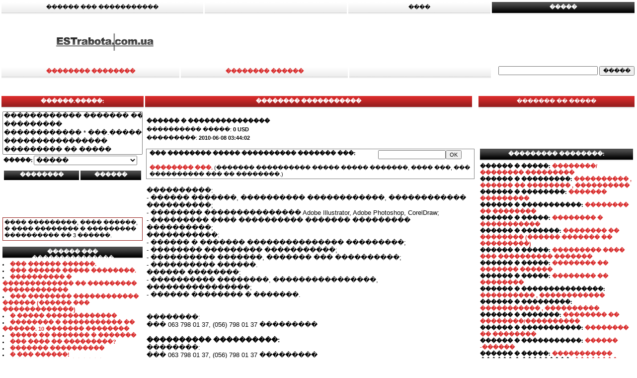

--- FILE ---
content_type: text/html; charset=UTF-8
request_url: http://estrabota.com.ua/archive/content/estrabota_224786.html
body_size: 7699
content:
<html>
<head>
<TITLE>���� ������! ����� ������ � ������� � �����. �������� �����������</TITLE>
<meta http-equiv="Content-Type" content="text/html; charset=windows-1251">
<meta http-equiv="Content-Language" content="ru">
<link rel=stylesheet href="http://estrabota.com.ua/css/style.css" type="text/css">
<link rel="stylesheet" href="http://estrabota.com.ua/css/dhtmlXTabbar.css" type="text/css">
<script type="text/javascript" src="http://estrabota.com.ua/js/tabbar/dhtmlXCommon.js"></script>
<script type="text/javascript" src="http://estrabota.com.ua/js/tabbar/dhtmlXTabbar.js"></script>
<META name="Description" content="���� ������! ���� ��� ������ ������, ���������� ������, �������� ����������� � ��������. ������ � ������ ������. ">
<META name="Keywords" content="������, ������, ��������, ������, �������� ��������, ���� ������, ����� ������, �������� ��������, ����� ��������, ��������� ��������, ������ � ��������, ���������">
<BASE HREF = "http://estrabota.com.ua/" >
<script language="JavaScript" src="http://estrabota.com.ua/js/hints.js"></script>
<script language="JavaScript" src="http://estrabota.com.ua/js/hints_cfg.js"></script>
</head>
<!--
<body leftmargin="0" topmargin="0" rightmargin="0" bottommargin="0" marginwidth="0" marginheight="0" onload="searchExtra(true);">
-->
<body leftmargin="0" topmargin="0" rightmargin="0" bottommargin="0" marginwidth="0" marginheight="0">
								<noindex>
								<!-- bigmir)net TOP 100 GIF 1x1 --><script language="javascript"><!--
								bmQ='<img src=http://c.bigmir.net/?s118230&t6'
								bmD=document
								bmD.cookie="b=b"
								if(bmD.cookie)bmQ+='&c1'
								//--></script><script language="javascript1.2"><!-- 
								bmS=screen;bmQ+='&d'+(bmS.colorDepth?bmS.colorDepth:bmS.pixelDepth)+"&r"+bmS.width;
								//--></script><script language="javascript"><!--
								bmF = bmD.referrer.slice(7);
								((bmI=bmF.indexOf('/'))!=-1)?(bmF=bmF.substring(0,bmI)):(bmI=bmF.length);
								if(bmF!=window.location.href.substring(7,7+bmI))bmQ+='&f'+escape(bmD.referrer);
								bmD.write(bmQ+" border=0 width=1 height=1>");
								//--></script>
								<script language="JavaScript" src="http://estrabota.com.ua/js/JsHttpRequest_Js.js"></script>
								<script>
								// ���������� �� �������� ��������
								    function searchExtra(force) {
								        // �������� ����� ������� �� <input>-����.
								         var ss = '' + document.getElementById('ss').value;
								        var qtype = '' + document.getElementById('qtype').value;
								        var vacid = '' + document.getElementById('vacid').value;
								        // ������� ����� ������ JSHttpRequest.
								        var req = new Subsys_JsHttpRequest_Js();
								        // ���, ������������� ���������� ��� ��������� ��������.
								        req.onreadystatechange = function() {
								            if (req.readyState == 4) {
								                if (req.responseJS) {
								                    // ���������� � <div> ��������� ������.
								                    document.getElementById('prompt').innerHTML = (req.responseJS.sent||'')+'<br> ';
								                }
								                // ���������� ����������.
								               // document.getElementById('debug').innerHTML =
								                 //   req.responseText;
								            }
								        }
								        // ��������� ����������� (����� ��� ���������� ��������
								        // �� ���������� � ������� ��������� ���).
								        req.caching = true;
								        // �������������� ������.
								        req.open('POST', 'http://estrabota.com.ua/archive/prompt.php?q=aaa', true);
								        // �������� ������ ������� (�������� � ���� ����).
								        req.send({ sss: ss, qtype: qtype, vacid: vacid});
								    }
								    // ���������� �� ����-���� ��� ��� ������ �� ������.
								    function doLoad(force) {
								        // �������� ����� ������� �� <input>-����.
								        var query = '' + document.getElementById('query').value;
								        var id = '' + document.getElementById('id').value;
								        // ������� ����� ������ JSHttpRequest.
								        var req = new Subsys_JsHttpRequest_Js();
								        // ���, ������������� ���������� ��� ��������� ��������.
								        req.onreadystatechange = function() {
								            if (req.readyState == 4) {
								                if (req.responseJS) {
								                    // ���������� � <div> ��������� ������.
								                    document.getElementById('result').innerHTML = (req.responseJS.sent||'')+'<br> ';
								                }
								                // ���������� ����������.
								               // document.getElementById('debug').innerHTML =
								                 //   req.responseText;
								            }
								        }
								        // ��������� ����������� (����� ��� ���������� ��������
								        // �� ���������� � ������� ��������� ���).
								        req.caching = true;
								        // �������������� ������.
								        req.open('POST', 'http://estrabota.com.ua/mail/mail_vac.php', true);
								        // �������� ������ ������� (�������� � ���� ����).
								        req.send({ mail: query, id: id});
								    }
								    // ��������� �������� ������ �� ����-���� (5 ������ �����
								    // ���������� ���������� ������� � ��������� ����).
								    var timeout = null;
								    function doLoadUp() {
								        if (timeout) clearTimeout(timeout);
								        timeout = setTimeout(doLoad, 5000);
								    }
								</script>
								</noindex>
<table width="100%" border="0" cellpadding="0" cellspacing="0">
	<tr valign="top">
		<td colspan="2">
			<table width="100%" border="0" cellpadding="0" cellspacing="0">
				<tr>
					<td>
						<table width="100%" border="0" cellpadding="0" cellspacing="3">
							<tr>
								<td width="10%" nowrap><a href="http://estrabota.com.ua/freelance/" class="ablack"><div class="sbuttons">������ ��� �����������</div></a></td>
								<td width="10%" nowrap><div class="sbuttons">&nbsp;</div></td> 
								<td width="10%" nowrap><a href="http://estrabota.com.ua/blog/" class="ablack"><div class="sbuttons">����</div></a></td> 
								<td width="10%" nowrap><div class="in_black"><b>�����</b></div></td>
							</tr>
							</table>
					</td>									
				</tr>
				<tr>
					<td class="top_banner_box">
					<!----------Banners----------------------------------------------------->
						<table width="100%" border="0" align="center" cellpadding="0" cellspacing="2">
							<tr align="center">
								<td align="center"><a href="http://estrabota.com.ua/"><img src="img/logo_bw.gif"></a></td>
								<td>
									<script type="text/javascript"><!--
google_ad_client = "pub-2939101466123368";
/* 468x60, ������� 19.09.11 */
google_ad_slot = "0513404452";
google_ad_width = 468;
google_ad_height = 60;
//-->
</script>
<script type="text/javascript"
src="http://pagead2.googlesyndication.com/pagead/show_ads.js">
</script>


								</td>
							</tr>
						</table>
					<!----------End Of Banners---------------------------------------------->
					</td>
				</tr>
				<tr>
					<td>
						<table width="100%" border="0" cellpadding="0" cellspacing="3">
							<tr valign="top">
								<td width="10%" nowrap><a href="http://estrabota.com.ua/jump.php?url=http://estrabota.com.ua/add.php?vacancy=1"><div class="sbuttons"><b>�������� ��������</b></div></a></td>
								<td width="10%" nowrap><a href="http://estrabota.com.ua/jump.php?url=http://estrabota.com.ua/add.php"><div class="sbuttons"><b>�������� ������</b></div></a></td> 
								<td width="10%" nowrap><div class="sbuttons"></div></td>
								<td align="right" width="10%" nowrap>
								<form action="http://estrabota.com.ua/archive/search.php" method="GET">
								<input name="search" type="text" style="width:70%">
								<input value="�����" title="�����" alt="�����" type="submit">
								</form>
								</td>
							</tr>
						</table>
					</td>
				</tr>
                <tr>
                <td align=center>
                   <br>
                   <br>
                </td>
            </tr>
			</table>
		</td>
	</tr>
	<tr valign="top">
		<td>
			<table width="100%" border="0" cellpadding="0" cellspacing="0">
				<tr>
					<td>
						<table width="100%" border="0" cellpadding="0" cellspacing="3">
							<tr valign="top">
								<td width="30%" rowspan="3">
								<!---------Select Form----------------------------->
				                 <h2 class="in_red">������.�����:</h2>
				                  <form action="view.php" method="post">                    
				                    <table width="100%" border="0" cellpadding="0" cellspacing="2">
															<tr>
																<td colspan="2" align="right">
																<select multiple="multiple" size="5" name="job_id[]" style="width:100%">
																<option value=1>������������ ������� �����</option>
<option value=2>���������</option>
<option value=3>������������ * ���.������</option>
<option value=4>����������������</option>
<option value=5>��������� �� �����</option>
<option value=6>�����������</option>
<option value=7>���������� * ����������</option>
<option value=8>�������� * �������</option>
<option value=9>��������� * ����-���������</option>
<option value=10>��������� * ������������</option>
<option value=11>������ * ������������</option>
<option value=12>���������</option>
<option value=13>�����</option>
<option value=14>���������� * ���������</option>
<option value=15>�������</option>
<option value=16>��������� ���</option>
<option value=17>HR * ���������</option>
<option value=18>����������� �� ������������</option>
<option value=19>�������</option>
<option value=20>���������*�����������</option>
<option value=21>��������� ����������, ����</option>
<option value=22>����������� * ���������</option>
<option value=23>���� ���������� ���������</option>
<option value=24>�������� * ���������</option>
<option value=25>������</option>
																</select>
																</td>
															</tr>
															<tr>
																<td align="right"><b>�����:</b> </td>
																<td>
																	<select name="city">
																		<option value="-1">�����</option>
																		<option value="-1">�����</option>
<option  value="1">�������</option>
<option  value="2">��������������</option>
<option  value="3">������</option>
<option  value="4">�������</option>
<option  value="5">���������</option>
<option  value="6">�����-���������</option>
<option  value="7">����</option>
<option  value="8">����������</option>
<option  value="9">�������</option>
<option  value="10">����</option>
<option  value="11">�����</option>
<option  value="12">��������</option>
<option  value="13">������</option>
<option  value="14">�������</option>
<option  value="15">�����</option>
<option  value="16">�����������</option>
<option  value="17">�����������</option>
<option  value="18">����</option>
<option  value="19">���������</option>
<option  value="20">�������</option>
<option  value="21">�������</option>
<option  value="22">������</option>
<option  value="23">�����������</option>
<option  value="24">��������</option>
<option  value="25">��������</option>
<option  value="26">��������</option>		 																
																	</select>
																</td>
															</tr>
															<tr>
																<td colspan="2">
																	<table width="100%" border="0" cellpadding="0" cellspacing="3">
																		<tr>
																			<td>
																				<input name="vacancy" type="submit" class="xin_black iborder" value="��������" style="font-weight:bold; width:100%"></td>
																			<td><input name="resume" type="submit" class="xin_black iborder" value="������" style="font-weight:bold; width:100%"></td>
																		</tr>
																	</table>
																	</form>														
																	<center>
																	<script type="text/javascript"><!--
google_ad_client = "pub-2939101466123368";
/* 234x60, ������� 19.09.11 */
google_ad_slot = "1280782298";
google_ad_width = 234;
google_ad_height = 60;
//-->
</script>
<script type="text/javascript"
src="http://pagead2.googlesyndication.com/pagead/show_ads.js">
</script>
																	</center>
											
										   <br>
																	<div		style="border-color:#941C18; border-style:solid; border-width: 1px;padding:3;">
											    ���� ���������, ���� ������, � ���� �������� � ��������� ���������� �� 3 ������.
												</div>
																	<br>
																	<h2 class="in_black">������ ��� ���������������</h2>
																	<b>
<li><strong><a href="http://estrabota.com.ua/content/how_to_write_cv.html">��� ������ ������.</a></strong></li>
<li><strong><a href="http://estrabota.com.ua/content/vacancy_howto.html">��� ������ ����� ��������.</a></strong></li>
<li><strong><a href="http://estrabota.com.ua/content/programmers_interview.html">���������� � ������������� �� ��������� ������������</a></strong></li>
<li><strong><a href="http://estrabota.com.ua/content/killing_programmers_cv.html">��� �������� ������������ ������ (������ ��� �������������)</a></strong></li>
<li><strong><a href="http://estrabota.com.ua/content/i_am_afraid.html">� ����� �������������</a></strong></li>
<li><strong><a href="http://estrabota.com.ua/content/10_main_questions.html">�������� � ����������� �� ������. 10 ������� ��������</a></strong></li>
<li><strong><a href="http://estrabota.com.ua/content/fight_for_talents.html">����� �� ������� � �������</a></strong></li>
<li><strong><a href="http://estrabota.com.ua/content/recruiting_school.html">��� ���� �� ���������?</a></strong></li>
<li><a href="http://estrabota.com.ua/content/recruiting_future.html"><strong>������� ����������</strong></a></li>
<li><strong><a href="http://estrabota.com.ua/content/im_looking_for_job.html">� ��� ������!</a></strong></li>
<li><strong><a href="http://estrabota.com.ua/content/not_paid_for_it.html">��� �� ��� �� ������!</a></strong></li>
<li><strong><a href="http://estrabota.com.ua/content/pills.html">���������������. ���������� �� �������!</a></strong></li>
<li><strong><a href="http://estrabota.com.ua/content/recruiting.html">��� ������ ������ ����� ������������� ���������</a></strong></li>
<li><strong><a href="http://estrabota.com.ua/content/job_search.html">����� ������ � ���� ������!</a></strong></li>
<li><strong><a href="http://estrabota.com.ua/content/return_back.html">����� �� ��������� ��������� ����������� ��������!?</a></strong></li>
<li><strong><a href="http://estrabota.com.ua/content/10_recruiting_mistakes.html">10 �������� ���������������� ������ ����������.</a></strong></li>
<li><strong><a href="http://estrabota.com.ua/content/headhunting_mistakes.html">��� ��������, � ��� ��� � ������� ���������� � �����������.</a></strong></li>
<li><strong><a href="http://estrabota.com.ua/content/work_at_home.html">������ ����. ��� ����� �� ����� ���� ��������� ��������.</a></strong></li>
<li><strong><a href="http://estrabota.com.ua/content/first_job.html">������ ������? � �������!</a></strong></li>
<li><strong><a href="http://estrabota.com.ua/content/10_blablabla_reasons.html">10 ����������� ������ ������ � ������ �� ������ (� �������������)</a></strong></li>
<li><strong><a href="http://estrabota.com.ua/content/export.html">��� �������������� �������� �� ���� ����</a></strong></li>
</b>
			
																	<br>                                                                 
                                                                    </center>
																</td>
															</tr>																				
				                    </table>                    
								<!---------End Of Select Form---------------------->									
								</td>								
								<td width="70%">																							     				<table border=0  cellpadding=0 cellspacing=0 width="99%" style="font: 12px Arial Cyr;">
<tr>
	    <td>
	   		<h2 class="in_red">�������� �����������</h2>
	    </td>
</tr>
<tr>
<td bgcolor="#FFFFFF" align=right>
										<br>
<!-- ������.������ -->

</td>
</tr>
</table>
<table>
	<tr>
	    <td>
	   		<div id="search" style="height:0;">
				<form onsubmit="return false" name=hidden_form>
				<input type="hidden" id="id" value="224786">
				<input type="hidden" id="query">
				</form>
			</div>
	   		<b>������ � ���������������</b>
	    </td>
	</tr>
	<tr>
	    <td>
	    	���������� �����: <b>0 USD</b>
	    </td>
	</tr>
	<tr>
	    <td>
	    	���������: <b>2010-06-08 03:44:02</b><br><br>


	    </td>
	</tr>

    
	<tr>
	    <td style="border:solid gray 1px; padding: 2 6 2 6 ">
			<table border="0" cellpadding="0" cellspacing="0">
			<tr>
				<td nowrap valign="top"><b>��� �������� ����� ���������� ������� ���:</b></td><td nowrap valign="top"><form action="http://estrabota.com.ua/archive/delete_archive.php" method="POST"><input type="text" name="authkey"><input type="hidden" name="post_id" value="224786"><input type="submit" name="ok" value="OK"></form></td>
			</tr>
			<tr>
				<td valign="top" colspan="2"><b><a onclick="window.open('http://smszamok.ru/client/izamok.html?8582', '_blank', 'location=no,height=700,width=700, scrollbars=yes', false);">�������� ���.</a></b> (������� ���������� ����� ����� �������, ���� ���, ��� ���������� ��� �� ��������.)</td>
			</tr>
			</table>
	    </td>
	</tr>


	<tr>
	    <td>
	       	<br><font size=-1>����������:<br />
- ������ �������, ���������� ������������, ������������ ����������;<br />
- �������� ��������������� Adobe Illustrator, Adobe Photoshop, CorelDraw;<br />
- ��������� ���� ���������� ������� ��������� ����������;<br />
�����������:<br />
- ������ � ������� ��������������� ���������;<br />
- �������� ��������� �����������;<br />
- ���������� �������, ������� ��� ����������;<br />
- ���������� ������.<br />
������ ��������:<br />
-  ���������� ��������, ����������������, ����������������;<br />
- ������ �������� � �������.<br />
<br />
<br />
��������:<br />
��� 063 798 01 37, (056) 798 01 37 ���������<br />
</font>
	    </td>
	</tr>
    	<tr>
	    <td><a name="contacts"></a>
	       	<br><font size=-1><b>���������� ����������:</b><br>��������:<br />
��� 063 798 01 37, (056) 798 01 37 ���������</font>
	    </td>
	</tr>

</table>

									<center>
									<script type="text/javascript"><!--
									google_ad_client = "pub-6026525886025097";
									google_alternate_color = "FFFFFF";
									google_ad_width = 468;
									google_ad_height = 60;
									google_ad_format = "468x60_as";
									google_ad_type = "text";
									google_ad_channel ="9074602880";
									google_color_border = "FFFFFF";
									google_color_bg = "FFFFFF";
									google_color_link = "D82B2B";
									google_color_text = "666666";
									google_color_url = "000000";
									//--></script>
									<script type="text/javascript"
									  src="http://pagead2.googlesyndication.com/pagead/show_ads.js">
									</script>
									</center>
								</td>								
							</tr>
						</table>
					</td>
				</tr>
			</table>	
		</td>
		<td width="25%">
				
			<table width="100%" border="0" cellpadding="0" cellspacing="3">
				<tr>
					<td><a href="http://estrabota.com.ua/content/why_estrabota.html" class="awhite"><div class="in_red">������� �� �����</div></a></td>
				</tr>
				<tr>
					<td align="center">
					<!---------Right Banners---------------------------------------------->
						<!-- SPONSOR -->			
						<table width="100%">
						<tr>
							<td align="center" class="top_banner_box">
							<br>
														</td>
						</tr>
						<tr>
							<td>
								<font face="Arial" size="-1">
								<div id="prompt">	
								</div>
								</font>
							</td>
						</tr>
						<tr>
							<td>
							<br>
								<form onsubmit="return false">					    	
								   	<input type="hidden" id="qtype" value="0">    
								    <input type="hidden" id="ss" value="�������� �����������"> 
								    <input type="hidden" id="vacid" value="224786">
								</form>
								<h2 class="in_black">��������� ��������:</h2>
								<b>������ � �����: <a href="http://estrabota.com.ua/archive/content/estrabota_224785.html">��������/�������� ���������</a></b><br>
<b>������ � ���������: <a href="http://estrabota.com.ua/archive/content/estrabota_224783.html">���������� , ������ �� �������� , ����������</a></b><br>
<b>������ � ��������: <a href="http://estrabota.com.ua/archive/content/estrabota_224782.html">������� ���������</a></b><br>
<b>������ � �����������: <a href="http://estrabota.com.ua/archive/content/estrabota_224775.html">�������� �� ��������</a></b><br>
<b>������ � �����: <a href="http://estrabota.com.ua/archive/content/estrabota_224774.html">�������� �  �����������</a></b><br>
<b>������ � �������: <a href="http://estrabota.com.ua/archive/content/estrabota_224773.html">�������� �� �������� (������ ������� �� ���������)</a></b><br>
<b>������ � �����: <a href="http://estrabota.com.ua/archive/content/estrabota_224770.html">��������� ���� ��� ���������� �������</a></b><br>
<b>������ � �����: <a href="http://estrabota.com.ua/archive/content/estrabota_224765.html">�������� �� ������� ������</a></b><br>
<b>������ � �����: <a href="http://estrabota.com.ua/archive/content/estrabota_224755.html">�������� �� ��������</a></b><br>
<b>������ � ���������������: <a href="http://estrabota.com.ua/archive/content/estrabota_224753.html">���������� , ������������</a></b><br>
<b>������ � ���������: <a href="http://estrabota.com.ua/archive/content/estrabota_224751.html">����������� , ����������</a></b><br>
<b>������ � �������: <a href="http://estrabota.com.ua/archive/content/estrabota_224750.html">�������� �� ��������/����������</a></b><br>
<b>������ � �����������: <a href="http://estrabota.com.ua/archive/content/estrabota_224747.html">�������� �� ��������</a></b><br>
<b>������ � �����������: <a href="http://estrabota.com.ua/archive/content/estrabota_224745.html">������ -������</a></b><br>
<b>������ � �����: <a href="http://estrabota.com.ua/archive/content/estrabota_224743.html">�����������</a></b><br>
<b>������ � ���������: <a href="http://estrabota.com.ua/archive/content/estrabota_224742.html">�������� �������������</a></b><br>
<b>������ � ���������: <a href="http://estrabota.com.ua/archive/content/estrabota_224741.html">�������� �������������</a></b><br>
<b>������ � �������: <a href="http://estrabota.com.ua/archive/content/estrabota_224737.html">����������� �������������</a></b><br>
<b>������ � �����: <a href="http://estrabota.com.ua/archive/content/estrabota_224736.html">�������� ����������</a></b><br>
<b>������ � ���������: <a href="http://estrabota.com.ua/archive/content/estrabota_224734.html">��������</a></b><br>

								
								<h2 class="in_black">��������� ������:</h2>
								<b>������ � �����: <a href="http://estrabota.com.ua/archive/content/estrabota_224784.html">����������� , �����������</a></b><br>
<b>������ � �����: <a href="http://estrabota.com.ua/archive/content/estrabota_224781.html">�������� ���������� ��������������</a></b><br>
<b>������ � �����: <a href="http://estrabota.com.ua/archive/content/estrabota_224780.html">���� , �����������</a></b><br>
<b>������ � �����������: <a href="http://estrabota.com.ua/archive/content/estrabota_224779.html">��������</a></b><br>
<b>������ � ���������������: <a href="http://estrabota.com.ua/archive/content/estrabota_224778.html">�������� �� �������/���������/�������� ���</a></b><br>
<b>������ � �����: <a href="http://estrabota.com.ua/archive/content/estrabota_224777.html">�������� ������������</a></b><br>
<b>������ � �����: <a href="http://estrabota.com.ua/archive/content/estrabota_224776.html">�������� ������������</a></b><br>
<b>������ � �����: <a href="http://estrabota.com.ua/archive/content/estrabota_224772.html">������ ������� .</a></b><br>
<b>������ � �����: <a href="http://estrabota.com.ua/archive/content/estrabota_224771.html">PR  - �������� , ��������� PR  - ���������</a></b><br>
<b>������ � �����: <a href="http://estrabota.com.ua/archive/content/estrabota_224769.html">������� ������������� ��� ���������</a></b><br>
<b>������ � �����: <a href="http://estrabota.com.ua/archive/content/estrabota_224768.html">��������� ������������ / ����������� ����������� ���������</a></b><br>
<b>������ � ������: <a href="http://estrabota.com.ua/archive/content/estrabota_224767.html">�������� �� ���������</a></b><br>
<b>������ � ���������: <a href="http://estrabota.com.ua/archive/content/estrabota_224766.html">�������� �������</a></b><br>
<b>������ � ��������: <a href="http://estrabota.com.ua/archive/content/estrabota_224764.html">���������</a></b><br>
<b>������ � �����: <a href="http://estrabota.com.ua/archive/content/estrabota_224763.html">���������� , ������ �� ������</a></b><br>
<b>������ � �����: <a href="http://estrabota.com.ua/archive/content/estrabota_224762.html">��������</a></b><br>
<b>������ � ���������: <a href="http://estrabota.com.ua/archive/content/estrabota_224761.html">�������� , ��������� , ������</a></b><br>
<b>������ � ������: <a href="http://estrabota.com.ua/archive/content/estrabota_224760.html">�������� �� ���������</a></b><br>
<b>������ � �����������: <a href="http://estrabota.com.ua/archive/content/estrabota_224759.html">HR -�������� , ���������� , PR -��������</a></b><br>
<b>������ � �����: <a href="http://estrabota.com.ua/archive/content/estrabota_224758.html">I� ���������� , ��������� ������������� </a></b><br>


                                

								<br>
								<h2 class="in_black">�������� �����:</h2>
								<b>����������� ����� ����������� �����: 
								<a href="mailto:info@estrabota.com.ua">info@estrabota.com.ua</a><br><br>
								</b>
							</td>
						</tr>					
						</table>
					</td>
				</tr>
				<tr>
				<td valign="top">
					
				</td>
				</tr>
			</table>			
					<!---------End Of Right Banners--------------------------------------->
					</td>
				</tr>
			</table>
			
		</td>
	</tr>
	<tr>
		<td colspan="2">
		<hr align="center" width="100%" size="1" color="#000000">
			<!---------BBox--------------------------------------->
			<table align="center" width="100%">
						  <tbody>
						    <tr>
						      <td width="30%" valign="top">
							  
							  <noindex>
								<!--LiveInternet counter--><script type="text/javascript"><!--
document.write("<a href='http://www.liveinternet.ru/click' "+
"target=_blank><img src='//counter.yadro.ru/hit?t23.6;r"+
escape(document.referrer)+((typeof(screen)=="undefined")?"":
";s"+screen.width+"*"+screen.height+"*"+(screen.colorDepth?
screen.colorDepth:screen.pixelDepth))+";u"+escape(document.URL)+
";"+Math.random()+
"' alt='' title='LiveInternet: �������� ����� ����������� ��"+
" �������' "+
"border='0' width='88' height='15'><\/a>")
//--></script><!--/LiveInternet-->
 <script>
    //uptolike share begin
    (function(d,c){
        var up=d.createElement('script'),
                s=d.getElementsByTagName('script')[0],
                r=Math.floor(Math.random() * 1000000);
        var cmp = c + Math.floor(Math.random() * 10000);
        var url = window.location.href;
        window["__uptolike_widgets_settings_"+cmp] = {};
        d.write("<div id='"+cmp+"' class='__uptlk' data-uptlkwdgtId='"+r+"'></div>");
        up.type = 'text/javascript'; up.async = true;
        up.src = "//w.uptolike.com/widgets/v1/widgets.js?b=vk.fb.ok.gp.mr&id=49018&o=4&m=0&sel=1&fol=0&t=0&c=" + cmp + "&url="+encodeURIComponent(url);
        s.parentNode.insertBefore(up, s);
    })(document,"__uptlk");
    //uptolike share end
</script>
<script async="async" src="https://w.uptolike.com/widgets/v1/zp.js?pid=49018"></script>
                                </noindex>  
								
                                </td>
<!--9c7ec26b--><!--9c7ec26b-->

                                <td>
                                <!-- PARTNER2 -->
</td>
						      <td align="right" width="20%">                              
						       &nbsp;
								
						      </td>
						    </tr>
						  </tbody>
						</table>
			<!---------BBox--------------------------------------->
		</td>

	</tr>
</table>
</body>
</html>


--- FILE ---
content_type: text/html; charset=utf-8
request_url: https://www.google.com/recaptcha/api2/aframe
body_size: 269
content:
<!DOCTYPE HTML><html><head><meta http-equiv="content-type" content="text/html; charset=UTF-8"></head><body><script nonce="ZFFRZ_shL_zGJgvTT5MoRg">/** Anti-fraud and anti-abuse applications only. See google.com/recaptcha */ try{var clients={'sodar':'https://pagead2.googlesyndication.com/pagead/sodar?'};window.addEventListener("message",function(a){try{if(a.source===window.parent){var b=JSON.parse(a.data);var c=clients[b['id']];if(c){var d=document.createElement('img');d.src=c+b['params']+'&rc='+(localStorage.getItem("rc::a")?sessionStorage.getItem("rc::b"):"");window.document.body.appendChild(d);sessionStorage.setItem("rc::e",parseInt(sessionStorage.getItem("rc::e")||0)+1);localStorage.setItem("rc::h",'1769258982265');}}}catch(b){}});window.parent.postMessage("_grecaptcha_ready", "*");}catch(b){}</script></body></html>

--- FILE ---
content_type: application/javascript;charset=utf-8
request_url: https://w.uptolike.com/widgets/v1/widgets-batch.js?params=JTVCJTdCJTIycGlkJTIyJTNBJTIyNDkwMTglMjIlMkMlMjJ1cmwlMjIlM0ElMjJodHRwJTNBJTJGJTJGZXN0cmFib3RhLmNvbS51YSUyRmFyY2hpdmUlMkZjb250ZW50JTJGZXN0cmFib3RhXzIyNDc4Ni5odG1sJTIyJTdEJTVE&mode=0&callback=callback__utl_cb_share_1769258973103523
body_size: 396
content:
callback__utl_cb_share_1769258973103523([{
    "pid": "49018",
    "subId": 0,
    "initialCounts": {"fb":0,"tw":0,"tb":0,"ok":0,"vk":0,"ps":0,"gp":0,"mr":0,"lj":0,"li":0,"sp":0,"su":0,"ms":0,"fs":0,"bl":0,"dg":0,"sb":0,"bd":0,"rb":0,"ip":0,"ev":0,"bm":0,"em":0,"pr":0,"vd":0,"dl":0,"pn":0,"my":0,"ln":0,"in":0,"yt":0,"rss":0,"oi":0,"fk":0,"fm":0,"li":0,"sc":0,"st":0,"vm":0,"wm":0,"4s":0,"gg":0,"dd":0,"ya":0,"gt":0,"wh":0,"4t":0,"ul":0,"vb":0,"tm":0},
    "forceUpdate": ["fb","ok","vk","ps","gp","mr","my"],
    "extMet": false,
    "url": "http%3A%2F%2Festrabota.com.ua%2Farchive%2Fcontent%2Festrabota_224786.html",
    "urlWithToken": "http%3A%2F%2Festrabota.com.ua%2Farchive%2Fcontent%2Festrabota_224786.html%3F_utl_t%3DXX",
    "intScr" : false,
    "intId" : 0,
    "exclExt": false
}
])

--- FILE ---
content_type: application/javascript;charset=utf-8
request_url: https://w.uptolike.com/widgets/v1/version.js?cb=cb__utl_cb_share_1769258972312939
body_size: 396
content:
cb__utl_cb_share_1769258972312939('1ea92d09c43527572b24fe052f11127b');